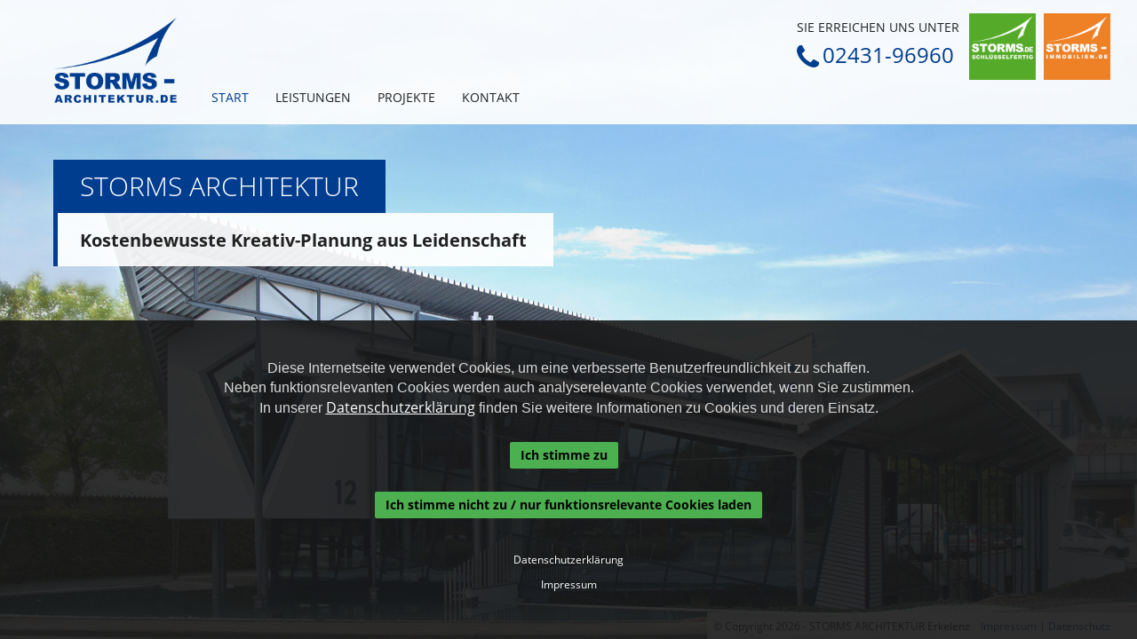

--- FILE ---
content_type: text/html; charset=UTF-8
request_url: https://www.storms-architektur.de/index.php
body_size: 2321
content:

<!DOCTYPE html>
<html lang="de">

<head>
    <meta charset="utf-8">
<meta http-equiv="Content-Type" content="text/html; charset=utf-8" />
<meta http-equiv="X-UA-Compatible" content="IE=edge">
<meta name="viewport" content="width=device-width, initial-scale=1">

<title>Storms Architektur - Erkelenz</title>

<meta name="robots" content="index,follow" />
<meta name="keywords" content="Storms, Architektur, Erkelenz">
<meta name="description" content="Storms Architektur Erkelenz">
<meta name="author" content="Storms|Media Erkelenz">

<link href="assets/img/favicon.ico" type="image/x-icon" rel="shortcut icon">

<link href="assets/css/google-fonts_familyOpenSans.css" rel="stylesheet"/><link href="assets/css/google-fonts_familyIndieFlower.css" rel="stylesheet"/><link href="assets/css/bootstrap.min.css" rel="stylesheet" /><link href="assets/css/font-awesome.min.css" rel="stylesheet" /><link href="assets/css/slick.css" rel="stylesheet" /><link href="assets/css/slick-theme.css" rel="stylesheet" />
<!--
<link href="//maxcdn.bootstrapcdn.com/bootstrap/3.3.4/css/bootstrap.min.css" rel="stylesheet">
<link href="//maxcdn.bootstrapcdn.com/font-awesome/4.3.0/css/font-awesome.min.css" rel="stylesheet">
<link href="//cdn.jsdelivr.net/jquery.slick/1.5.7/slick.css" rel="stylesheet" type="text/css" />
<link href="//cdn.jsdelivr.net/jquery.slick/1.5.7/slick-theme.css" rel="stylesheet">
-->
<link href="assets/js/validity/css.validity.css" rel="stylesheet">
<link href="assets/css/lightbox.css" rel="stylesheet">
<link href="assets/css/styles.css" rel="stylesheet">
<link href="assets/css/animations.css" rel="stylesheet">
<!--[if lt IE 9]>
<script src="https://oss.maxcdn.com/html5shiv/3.7.2/html5shiv.min.js"></script>
<script src="https://oss.maxcdn.com/respond/1.4.2/respond.min.js"></script>
<![endif]-->

<link rel="stylesheet" href="https://cookie-hint.storms-media.de/cookie-styles.min.css">
</head>

<body style="background-image: url('assets/img/backgrounds/index.jpg');">
    
    <!--
    <video autoplay muted poster="" id="bgvid">
        <source src="assets/videos/index.webm" type="video/webm">
        <source src="assets/videos/index.mp4" type="video/mp4">
    </video>
    -->
	
    
<nav class="navbar navbar-default">
    <div class="wrapper-navigation">
        <div class="navbar-header">
            <button type="button" class="navbar-toggle collapsed" data-toggle="collapse" data-target="#navbar" aria-expanded="false" aria-controls="navbar">
                <span class="sr-only">Toggle navigation</span>
                <span class="icon-bar"></span>
                <span class="icon-bar"></span>
                <span class="icon-bar"></span>
            </button>
            <a class="navbar-brand" href="index.php">
                <img src="assets/img/logo.png" width="100%">
            </a>
        </div>
        <div id="navbar" class="collapse navbar-collapse">
            <ul class="nav navbar-nav">
                <li class="active"><a href="index.php">Start</a></li><li class="dropdown"><a href="#">Leistungen</a><ul class="dropdown-menu" role="menu"><li><a href="leistungen-architektenleistungen.php">Architektenleistungen</a></li><li><a href="leistungen-bauen_im_bestand.php">Bauen im Bestand</a></li><li><a href="leistungen-gutachten.php">Gutachten</a></li><li><a href="leistungen-generalplanung.php">Generalplanung</a></li><li><a href="leistungen-projektentwicklung.php">Projektentwicklung</a></li></ul></li><li class="dropdown"><a href="#">Projekte</a><ul class="dropdown-menu" role="menu"><li class="dropdown"><a href="#">Wohnungsbau</a><ul class="dropdown-menu sub-menu" role="menu"><li><a href="projekte-wohnungsbau-einfamilienhaeuser.php">Einfamilienhäuser</a></li><li><a href="projekte-wohnungsbau-doppelhaeuser.php">Doppelhäuser</a></li><li><a href="projekte-wohnungsbau-geschosswohnungsbau.php">Geschosswohnungsbau</a></li></ul><li><a href="projekte-gewerbebau.php">Gewerbebau</a></li><li><a href="projekte-buero_und_verwaltungsbauten.php">Büro und Verwaltungsbauten</a></li><li><a href="projekte-schulen_kindergaerten_turnhallen.php">Schulen, Kindergärten, Turnhallen</a></li><li><a href="projekte-bauen_im_bestand.php">Bauen im Bestand</a></li></ul></li><li><a href="kontakt.php">Kontakt</a></li>            </ul>
        </div>
        <div class="phone-header">
            <p>Sie erreichen uns unter</p>
            <div class="phone-wrap">
                <div><a href="tel:+49243196960"><i class="fa fa-phone"></i></a></div>
                <div><a href="tel:+49243196960"><span>02431-96960</span></a></div>
            </div>
        </div>
        <div id="buttonnavi">
            <img src="assets/img/bt-map.png" alt="" class="contactbt" onclick="window.open('https://www.google.de/maps/place/Alfred-Wirth-Straße+12,+41812+Erkelenz/@51.07332,6.33023,17z/data=!3m1!4b1!4m2!3m1!1s0x47bf5668514879c5:0x1985246e198576e4','_blank','');">
            <img src="assets/img/bt-mail.png" alt="" class="contactbt" onclick="location.href='mailto:info@storms.de';">
            <img src="assets/img/bt-phone.png" alt="" class="contactbt" onclick="location.href='tel:+49243196960';">
        </div>
        <div class="logos-right">
            <a href="http://storms.de" target="_blank">
                <img src="assets/img/logo-schluesselfertig.png" width="100%">
            </a>
            <a href="http://www.storms-immobilien.de" target="_blank">
                <img src="assets/img/logo-immobilien.png" width="100%">
            </a>
        </div>
    </div>
</nav>

    <div class="wrapper-content">
        
        <div class="page-header">
            <h1>STORMS ARCHITEKTUR</h1>
        </div>
        <div class="content home-content">
         <h2><strong>Kostenbewusste Kreativ-Planung aus Leidenschaft</strong></h2>
            
        </div>
        
    </div>

    <footer>
    <div class="copyright">
        <p>© Copyright 2026 - STORMS ARCHITEKTUR Erkelenz &nbsp;&nbsp;&nbsp;<a href="impressum.php">Impressum</a> | <a href="datenschutz.php">Datenschutz</a></p>
    </div>
</footer>   
    <script>
    document.body.className += ' eupopup eupopup-bottom';
</script>

<script src="assets/js/jquery.min.js"></script><script src="assets/js/bootstrap.min.js"></script><script src="assets/js/slick.min.js"></script>
<!--
<script type="text/javascript" src="//ajax.googleapis.com/ajax/libs/jquery/1.11.2/jquery.min.js"></script>
<script type="text/javascript" src="//maxcdn.bootstrapcdn.com/bootstrap/3.3.4/js/bootstrap.min.js"></script>
<script type="text/javascript" src="//cdn.jsdelivr.net/jquery.slick/1.5.7/slick.min.js"></script>
-->

<script type="text/javascript" src="assets/js/lightbox.js"></script>

<script type="text/javascript" src="https://cookie-hint.storms-media.de/vendor/cookie.min.js"></script>
<script type="text/javascript" src="https://cookie-hint.storms-media.de/cookie-jquery-scope.php"></script>
<script type="text/javascript" src="https://cookie-hint.storms-media.de/cookie-script.php?gaId=UA-5929948-59&privacyUrl=/datenschutz.php&imprintUrl=/impressum.php&animate=false&jQueryScope=jQuery"></script>
</body>

</html>

--- FILE ---
content_type: text/css
request_url: https://www.storms-architektur.de/assets/css/google-fonts_familyIndieFlower.css
body_size: 130
content:
@font-face {
  font-family: 'Indie Flower';
  font-style: normal;
  font-weight: 400;
  src: local('Indie Flower'), local('IndieFlower'), url(../fonts/familyIndieFlower/m8JVjfNVeKWVnh3QMuKkFcZVaUuC.ttf) format('truetype');
}


--- FILE ---
content_type: text/css
request_url: https://www.storms-architektur.de/assets/js/validity/css.validity.css
body_size: 2124
content:
/* 
 * Style used by the label output mode.
 * Applied to the error labels that get positioned after an input.
 */
label.error { 
    color:#fff; 
    margin-left:2px;     
    background-image:url('arrow.gif');
    background-position:left center;
    background-repeat:no-repeat;
    padding:2px;
    padding-left:18px;
    -moz-border-radius:4px;
    -webkit-border-radius: 4px;
}


/*
 * Styles used by the modal output mode.
 * '.validity-modal-msg' is applied to the modal boxes 
 * and '.validity-modal-msg:hover' is applied to suggest 
 * to the user that the boxes are clickable.
 */
.validity-modal-msg { 
    position:absolute; 
    z-index:2; 
    background-color:#999; 
    border:solid 1px #000; 
    padding:4px;
    cursor:pointer; 
}
.validity-modal-msg:hover { 
    background-color:#aaa; 
}

/*
 * Styles used by the summary output mode.
 * '.validity-summary-container' is a container on the page that should contain a UL 
 * which is the actual summary. The container can hold 
 * an extra bit of text (or anything really) that explains what the summary is.
 * '.validity-erroneous' is applied to every input that fails.
 */
.validity-summary-container { display:none; }
.validity-summary-output ul { }
.validity-erroneous { border:solid 2px #f56600 !important; }



.validity-tooltip {
    z-index:1003;
    
    cursor:pointer;
    
    padding:3px;
    width:16em;
    
    border-width:1px;
    border-color:#FF4C2F;
    border-style:solid;
    color:#fff;
    
    position: absolute;
    background-color:#FF4C2F;
}

.validity-tooltip:hover {
   
}

.validity-tooltip .validity-tooltip-outer, .validity-tooltip .validity-tooltip-inner {
    position: absolute; 
    width:0; 
    height:0; 
    border-right-width: 0;
    background:none;
    bottom:auto;
}

.validity-tooltip .validity-tooltip-outer {	
    border-color:#FF4C2F;
    border-style:solid;
    
    border-top: 0px solid transparent; 
    border-bottom: 24px solid transparent;
    
    border-right-width:10px;
    border-right-style:solid;
    border-right-color:inherit;
    
    border-left-width:0px;
    top:-1px;
    left:-11px;
}

.validity-tooltip .validity-tooltip-inner {
   
    top:1px;
    left:3px;
}

--- FILE ---
content_type: text/css
request_url: https://www.storms-architektur.de/assets/css/styles.css
body_size: 19682
content:
@charset "UTF-8";
/*@import url(https://fonts.googleapis.com/css?family=Open+Sans:400,700,600,800,300);
@import url(https://fonts.googleapis.com/css?family=Indie+Flower);*/

/* Sticky footer styles
-------------------------------------------------- */
html {
    position: relative;
    min-height: 100%;
}

body {
    margin-bottom: 50px; /* Margin bottom by footer height */
    background-repeat: no-repeat;
    background-attachment:fixed;
    background-size: cover;
    background-position: top center;
}
@media (min-width:768px) {
    body {
        margin-bottom: 30px
    }
}

footer {
    position: absolute;
    bottom: 0;
    left: 0;
    right: 0;
    height: 50px; /* Set the fixed height of the footer here */
    background-color: rgba(255,255,255,0.9);
    padding: 7px 0 5px 7px;
}
@media (min-width:768px) {
    footer {
        left: inherit;
        padding: 7px 0 5px 7px;
        height: 30px; /* Set the fixed height of the footer here */
    }
}

/* Custom page CSS
-------------------------------------------------- */
body > .container {
    padding: 0 15px 30px 15px;
}

h1, h2, h3 {
    font-family: 'Open Sans', sans-serif;
    font-weight: 300;
    color: #212121;
    text-align: left;

}

h1 {
    font-size: 24px;
    margin: 0 0 10px 0;
}
@media (min-width:768px) {
    h1 {
        font-size: 30px
    }
}

h2 {
    font-size: 18px;
    margin: 0 0 10px 0;
}
@media (min-width:768px) {
    h2 {
        font-size: 20px
    }
}

h3 {
    font-size: 14px;
    margin: 0 0 5px 0;
}
@media (min-width:768px) {
    h3 {
        font-size: 16px
    }
}

p {
    font-family: 'Open Sans', sans-serif;
    font-weight: 400;
    font-size: 14px;
    color: #212121;
    margin: 0 30px 20px 0;
    text-align: justify;
    line-height: 1.5;
}

a {
    font-family: 'Open Sans', sans-serif;
    font-weight: 400;
    color: #003d8f;
    text-decoration: none;
}

a:hover {
    color: #003d8f;
}

footer .copyright {
    height: auto;
}

footer .copyright p {
    font-size: 12px;
    margin: 0 30px 0 0;
    text-align: left;
}

footer .copyright img {
    padding-bottom: 2px;
}

i.fa {
    width: 12px;
    color: #003d8f;
    margin: 0 5px 0 0;
}

.wrapper-navigation {
    margin: 0 0 0 0;
}
@media (min-width:768px) {
    .wrapper-navigation {
        margin: 0 0 0 45px;
    }
}

.wrapper-content {
    margin: 0 15px 0 15px;
}
@media (min-width:768px) {
    .wrapper-content {
        margin: 0 0 0 60px;
    }
}

.navbar-default {
    z-index: 6000;
    height: 140px;
    border: none;
    border-radius: 0;
    background-color: rgba(255,255,255,0.9);
    margin: 0 0 100px 0;
}
@media (min-width:768px) {
    .navbar-default {
        min-width: 1100px;
        margin: 0 0 0 0;
    }
}

#buttonnavi {
    margin: 48px 0 0 0;
    display: block;
    background-color: #003d8f;
}
@media (min-width:768px) {
    #buttonnavi {
        display: none;
    }
}

@media (min-width:768px) {
    .navbar-default .navbar-nav  {
        min-width: 877px;
    }
}

.navbar-default .navbar-collapse, .navbar-default .navbar-form {
    position: absolute;
    top: 150px;
    width: 100%;
    background-color: #fff;
    margin: 50px 0 0 0;
    border: none;
}
@media (min-width:768px) {
    .navbar-default .navbar-collapse, .navbar-default .navbar-form {
        position: static;
        width: auto;
        margin: 80px 0 0 163px;
        background-color: transparent;
    }
}

.navbar-default .navbar-nav>li>a {
    font-size: 14px;
    font-weight: 400;
    color: #212121;
    text-transform: uppercase;
    padding: 20px 15px 0 15px;
    margin: 0;
}
@media (min-width:768px) {
    .navbar-default .navbar-nav>li>a {
        padding: 20px 15px 20px 15px;
    }
}

.navbar-default .navbar-nav>.active>a, .navbar-default .navbar-nav>.active>a:focus, .navbar-default .navbar-nav>.active>a:hover {
    color: #003d8f;
    background-color: transparent;
}

.navbar-brand {
    padding: 0 15px;
    margin: 42px 0 0 0;
    width: 140px;
}
@media (min-width:768px) {
    .navbar-brand {
        margin: -60px 0 0 0;
        width: 173px;
    }
}

.logos-right {
    position: absolute;
    top: 47px;
    left: inherit;
    right: 75px;
    margin: 0;
}

.logos-right img {
    width: 70px;
    margin: 0 0 0 5px;
}

.phone-header {
    display: none;
}

.phone-header p {
    display: block;
    text-transform: uppercase;
    padding: 0;
    margin: 0;
}

.phone-header .phone-wrap {
    display: inline-block;
}

.phone-header .phone-wrap div:first-child {
    float: left;
    margin: 0 12px 0 0;
}

.phone-header .phone-wrap div:last-child {
    float: left;
    margin: 4px 0 0 0;
}

.phone-header .phone-wrap a {
    font-size: 32px;
}

.phone-header .phone-wrap a span {
    display: block;
    font-size: 24px;
}

@media (min-width:768px) {
    .phone-header {
        position: absolute;
        top: 20px;
        right: 200px;
        margin: 0;
        display: block;
    }

    .logos-right {
        position: absolute;
        top: 15px;
        left: inherit;
        right: 30px;
        margin: 0;
    }

    .logos-right img {
        width: 75px;
        margin: 0 0 0 5px;
    }
}

@media (min-width:1320px) {
    .phone-header {
        position: absolute;
        top: 20px;
        right: 290px;
        margin: 0;
    }

    .logos-right {
        position: absolute;
        top: 15px;
        left: inherit;
        right: 60px;
        margin: 0;
    }

    .logos-right img {
        width: 100px;
        margin: 0 0 0 15px;
    }
}

.navbar-toggle {
    top: 75px;
}

@media (min-width:768px) {
    ul.nav li.dropdown:hover > ul.dropdown-menu {
        display: block;
    }
}

.dropdown-menu {
    position: static;
    float: none;
    width: auto;
    margin-top: 0;
    background-color: transparent;
    border: 0;
    -webkit-box-shadow: none;
    box-shadow: none;
    display: block;
}

.dropdown-menu li.dropdown ul.dropdown-menu.sub-menu {
    top: -2px;
    left: 261px;
}

.dropdown-menu li.dropdown ul.dropdown-menu.sub-menu {
    top: -2px;
    left: 261px;
}

@media (min-width:768px) {
    .dropdown-menu {
        position: absolute;
        top: 100%;
        left: 0;
        float: left;
        min-width: 160px;
        padding: 5px 0;
        margin: 2px 0 0;
        -webkit-box-shadow: 0 6px 12px rgba(0,0,0,.175);
        box-shadow: 0 6px 12px rgba(0,0,0,.175);

        background-color: rgba(255,255,255,0.9);
        border-top: 5px #003d8f solid;
        border-radius: 0;
        display: none;
    }
}

.dropdown-menu>li>a {
    display: block;
    padding: 3px 10px 3px 30px;
    clear: both;
    font-weight: 400;
    line-height: 1.42857143;
    color: #212121;
    white-space: nowrap;
}
@media (min-width:768px) {
    .dropdown-menu>li>a {
        padding: 3px 20px;
    }
}

.dropdown-menu>li>a:focus, .dropdown-menu>li>a:hover{
    color: #212121;
    text-decoration: none;
    background-color: transparent;
}
@media (min-width:768px) {
    .dropdown-menu>li>a:focus, .dropdown-menu>li>a:hover{
        background-color: #003d8f;
        color: #fff;
    }
}

.dropdown-menu>.active>a, .dropdown-menu>.active>a:focus, .dropdown-menu>.active>a:hover {
    background-color: #003d8f;
}

.navbar-default .navbar-toggle .icon-bar {
    background-color:#212121;
}

.navbar-default .navbar-nav>.open>a, .navbar-default .navbar-nav>.open>a:focus, .navbar-default .navbar-nav>.open>a:hover {
    color: #212121;
    background-color: transparent;
}

.page-header {
    position: relative;
    display: none;
    border: none;
    padding: 0;
    margin: 40px 0 0 0;
    z-index: 2;
    width: 237px;
}
@media (min-width:768px) {
    .page-header {
        display: block;
    }
}

.page-header-referenzen {
    position: absolute;
    top: 180px;
    left: 60px;
    border: none;
    padding: 0;
    margin: 0 0 0 0;
    z-index: 6000;
}

.page-header h1 {
    color: #fff;
    line-height: 1;
    white-space: nowrap;
    background-color: #003d8f;
    padding: 15px 30px 15px 30px;
    margin: 0;
    display:inline-block;
}

.page-header-referenzen h1 {
    color: #fff;
    line-height: 1;
    white-space: nowrap;
    background-color: #003d8f;
    padding: 15px 30px 15px 30px;
    margin: 0;
    display:inline-block;
}

.content {
    width: 100%;
    background-color: rgba(255,255,255,0.9);
    border-left: 5px #003d8f solid;
    padding: 30px 0 10px 25px;
}
@media (min-width:768px) {
    .content {
        width: 560px;
    }
}

.content ul {
    list-style: none;
    padding:0;
    margin: 0 30px 20px 0;
}

.home-content {
    padding-top: 20px;
}

.content ul>li,
.home-content ul>li {
    margin-left: 15px;
    list-style-image: url("../img/list-style.png");
}

.content p.handwritten {
    font-family: 'Indie Flower', cursive;
    font-size: 22px;
    text-align: left;
}

.content p.comment {
    font-size: 12px;
    font-style: italic;
    text-align: left;
}

.content .panel-group {
    margin: 0 25px 20px 0;
}

.content .panel {
    border: 0;
    background-color: transparent;
    border-radius: 0;
    -webkit-box-shadow: none;
    box-shadow: none;
}

.content .panel-heading {
    color: #212121;
    background-color: transparent;
    border: 0;
    padding: 10px 0;
}

.content .panel-heading a {
    color: #212121;
    text-transform: uppercase;
}

.content .panel-heading a:hover {
    color: #003d8f;
    text-decoration: none
}

.content .panel-group .panel-heading+.panel-collapse>.panel-body {
    border: 0;
    padding: 0;
}

.slideshow_controls .controls_prev,
.slideshow_controls .controls_next,
.slideshow_controls .controls_toggle {
    top:20px;
}

.slick-slider {
    margin-bottom: 0;
}

.slider-preview {
    width: 200px;
    margin: 0 0 0 0;
    padding: 40px 0 20px 0;
    background-color: rgba(255,255,255,0.8);
    z-index: 200;
    display: none;
}

.slider-preview .refThumb {
    background-size: 102%;
    background-color: #003d8f;
    background-position: center center;
    color: #fff;
    text-decoration: none;
    text-transform: uppercase;
    text-align: center;
    vertical-align: middle;
    padding: 0 0 0 0;
    margin: 0 20px 20px 20px;
    width: 120px;
    height: 100px;
    opacity: 0.5;
    cursor: pointer;
    outline: none;
    display: none;
}
@media (min-width:768px) {
    .slider-preview .refThumb {
        display: block;
    }

    .slider-preview {
        display: block;
    }
}

.slider-preview .refThumbMobile {
    background-size: 102%;
    background-color: #003d8f;
    background-position: center center;
    color: #fff;
    text-decoration: none;
    text-transform: uppercase;
    text-align: center;
    vertical-align: middle;
    padding: 0 0 0 0;
    margin: 0 20px 20px 20px;
    width: 197px;
    height: 131px;
    opacity: 1;
    cursor: pointer;
    outline: none;
    display: block;
}
@media (min-width:768px) {
   .slider-preview .refThumbMobile {
        display: none;
    }
}

.slider-preview .refThumbMobile img {
    width: 100%;
    height: 100%;
}


.slider-preview .refThumb.active {
    opacity: 1.0;
}

.slick-arrow::before {
    color: #003d8f;
}

.slider-preview .slick-prev,
.slider-preview-mobile .slick-prev {
    position: absolute;
    top: 20px;
    left: calc(50% - 10px);
    -moz-transform: rotate(90deg);
    -ms-transform: rotate(90deg);
    -o-transform: rotate(90deg);
    -webkit-transform: rotate(90deg);
    transform: rotate(90deg);
    z-index: 6000;
}

.slider-preview .slick-next,
.slider-preview-mobile .slick-next {
    position: absolute;
    top: 0;
    left: calc(50% - 10px);
    -moz-transform: rotate(90deg);
    -ms-transform: rotate(90deg);
    -o-transform: rotate(90deg);
    -webkit-transform: rotate(90deg);
    transform: rotate(90deg);
    z-index: 6000;
}

.slider-preview-mobile .slick-prev {
    position: absolute;
    top: 25px;
    left: calc(50% - 40px);
    height: 25px;
    width: 25px;
    -moz-transform: rotate(90deg);
    -ms-transform: rotate(90deg);
    -o-transform: rotate(90deg);
    -webkit-transform: rotate(90deg);
    transform: rotate(90deg);
    z-index: 6000;
}

.slider-preview-mobile .slick-next {
    position: absolute;
    top: 25px;
    left: calc(50% + 20px);
    height: 25px;
    width: 25px;
    -moz-transform: rotate(90deg);
    -ms-transform: rotate(90deg);
    -o-transform: rotate(90deg);
    -webkit-transform: rotate(90deg);
    transform: rotate(90deg);
    z-index: 6000;
}

.slider-preview-mobile {
    position: absolute;
    top: 200px;
    left: 0;
    width: 100%;
    height: calc(100% - 250px);
    margin: 0 0 0 0;
    padding: 60px 0 10px 0;
    background-color: rgba(255, 255, 255, 0.8);
    z-index: 200;
    display: block;
}
@media (min-width: 768px) {
    .slider-preview-mobile {
        display: none;
    }
}

.slider-preview-mobile .refThumbMobile {
    background-size: 102%;
    background-color: #003d8f;
    background-position: center center;
    color: #fff;
    text-decoration: none;
    text-transform: uppercase;
    text-align: center;
    vertical-align: middle;
    padding: 0 0 0 0;
    margin: 0 15px 20px 15px;
    width: 100%;
    height: 175px;
    opacity: 1;
    cursor: pointer;
    outline: none;
    display: block;
}
@media (min-width: 768px) {
    .slider-preview-mobile .refThumbMobile {
        display: none;
    }
}

.slider-preview-mobile .refThumbMobile.active {
    border: 1px #ffdf0f solid;
}

.slider-preview-mobile .refThumbMobile img {
    width: 100%;
    height: 100%;
}


.slider-background {
    position: absolute;
    top: 0px;
    left: 0px;
    display: block;
    width: 100%;
    height: 100%;
    z-index: 0;
    visibility: hidden;
}

.slider-background.active {
    visibility: visible;
}

.slider-background div {
    width: 100%;
    height: 100%;
    background-size: cover;
    background-color: #ffffff;
    background-position: center center;
}

.slider-background div .info {
    position: absolute;
    top: 80%;
    right: 30px;
    background-color: #003d8f;
    width: 300px;
    height: auto;
    display: none;
    z-index: 7000;
    padding: 0 0 15px 0;
}
@media (min-width: 768px) {
    .slider-background div .info {
        display: block;
    }
}

.slider-background div .info h1, .slider-background div .info h2 {
    color:#fff;
}

.slider-background div .info p {
    color:#fff;
}

.slider-background div .info h1 {
    font-size: 18px;
    margin: 20px 10px 10px 10px;
}

.slider-background div .info h2 {
    font-size: 14px;
    margin: 0 10px 5px 10px;
    text-transform: none;
}

.slider-background div .info2 h1 {
    font-size: 18px;
    margin: 20px 10px 10px 10px;
}

.slider-background div .info2 h2 {
    font-size: 14px;
    margin: 0 10px 5px 10px;
    text-transform: none;
}

.slider-background .slick-prev {
    position: absolute;
    top: 200px;
    left: auto;
    right:70px;
    z-index: 6000;
    width: 30px;
    height: 30px;
}
.slider-background .slick-next {
    position: absolute;
    top: 200px;
    left: auto;
    right:30px;
    z-index: 6000;
    width: 30px;
    height: 30px;
}

.slider-background .slick-arrow {
    display: none !important;
}
@media (min-width: 768px) {
    .slider-background .slick-arrow {
        display: block !important;
    }
}

#rating-form #stars {
    position: relative;
    top: -52px;
    left: -20px;
    visibility: hidden;
}

input[type="text"] {
    margin-bottom: 8px;
    margin-right: 0;
    width: 100%;
    padding: 5px 8px;
    background-color: transparent;
    border: 1px solid #ccc;
}

.description {
    width: 100%;
    height: 100px;
    padding: 5px 8px;
    background-color: transparent;
    border: 1px solid #ccc;
}

.sendRating {
    background-color: #003d8f;
    border: 1px solid #ccc;
    color:  #fff;
    padding: 5px 10px;
}

.rating a {
    text-decoration: none;
}

#rating-form ul,
ul.note {
    list-style-type: none;
    width: 100%;
}

#rating-form ul {
    margin-bottom: 0;
}

#rating-form ul li {
    cursor: pointer;
    display: block;
    width: 100%;
    border: 1px solid #bbb;
    padding: 5px 2px;
    margin-right: 5px;
    margin-top: 5px;
    margin-bottom: 0;
    -moz-border-radius: 3px;
    -webkit-border-radius: 3px;
    -khtml-border-radius: 3px;
    border-radius: 3px;
    text-align: center;
}

#rating-form ul li:before {
    content: none;
}

.over1,
.selected1 {
    color: #fff;
    background: #eee;
}

.star-wrap {
    white-space: nowrap;
    float: none;
    display: block;
}

@media (min-width:768px) {
    .star-wrap {
        float: right;
        display: inline-block;
    }

    #rating-form ul li {
        width: 95px;
        display: inline-block;
    }
}

.intro {
    text-align: center;
    width: auto;
    margin: 150px auto 0 auto;
}

.intro img {
    margin: 25px 15px;
}

video#bgvid {
    position: fixed;
    top: 50%;
    left: 50%;
    min-width: 100%;
    min-height: 100%;
    width: auto;
    height: auto;
    z-index: -100;
    -webkit-transform: translateX(-50%) translateY(-50%);
    transform: translateX(-50%) translateY(-50%);
    background: url(../img/backgrounds/index.jpg) no-repeat;
    background-size: cover;
}

.list li {
    margin-left: 15px;
    list-style-image: url("../img/list-style.png");
}

.list li>a {
    color: #000;
}

.list.normal-links a {
    color: #003d8f;
}

.team-member {
    cursor: pointer;
}

.content-team {
    width: 95%;
    background-color: rgba(255,255,255,0.9);
    border-left: 5px #003d8f solid;
    padding: 30px 55px 10px 55px;
}

.team-info {
    width: 95%;
    background-color: rgba(255,255,255,0.9);
    border-left: 5px #003d8f solid;
    padding: 15px 55px 10px 55px;
}

.slider-background .slick-next {
    position: absolute;
    top: 200px;
    left: 340px;
    right: auto;
    z-index: 6000;
    width: 30px;
    height: 30px;
}

.slider-background .slick-prev {
    position: absolute;
    top: 200px;
    left: 300px;
    right: auto;
    z-index: 6000;
    width: 30px;
    height: 30px;
}


@media (min-width:1024px) {
    .content-team {
        width: 960px;
    }

    .team-info {
        width: 960px;
    }

    .content.kontakt {
        width: 40%;
    }
}

.team-slider {
    margin: 0 0 18px 0;
}

.team-member {
    background-position: center center;
    background-repeat: no-repeat;
    background-size: cover;
    height: 198px;
    margin: 7px;
}

.zitat-quelle {
    font-size: 14px;
}

.unternehmen-list li {
    margin-left: 15px;
    list-style-image: url("../img/list-style.png");
}

.unternehmen-list a {
    color: #000;
}

.list-links {
    color: #003d8f;
    text-transform: uppercase;
}

.transform-none {
    text-transform: none;
}

.home-content {
    width: auto;
    display: inline-block;
    padding-right: 30px;
    padding-bottom: 8px;
}

.home-content span {
    font-family: 'Indie Flower', cursive;
    font-size: 20px;
    text-align: left;
}

.philosophie-content p>span {
    font-size: 11px;
}

@media (max-width:768px) {
    .dropdown-menu li.dropdown ul.dropdown-menu.sub-menu {
        padding-left: 20px;
    }
}


@media (max-width:375px) {
    .logos-right {
        position: absolute;
        top: 41px;
        left: inherit;
        right: 75px;
        margin: 0;
    }

    .logos-right img {
        width: 75px;
        margin: 0 0 0 5px;
    }
}

@media (max-width:360px) {
    .logos-right {
        position: absolute;
        top: 52px;
        left: inherit;
        right: 75px;
        margin: 0;
    }

    .logos-right img {
        width: 65px;
        margin: 0 0 0 5px;
    }
}

@media (max-width:320px) {
    .logos-right {
        position: absolute;
        top: 10px;
        left: inherit;
        right: 30px;
        margin: 0;
    }

    .logos-right img {
        width: 60px;
        margin: 0 0 0 5px;
    }
}

.highlight {
    color: #003d8f;
}


--- FILE ---
content_type: application/javascript; charset=utf-8
request_url: https://cookie-hint.storms-media.de/vendor/cookie.min.js
body_size: 2200
content:
$.fn.euCookieLawPopup=function(){function i(t){window.cookie_debug&&console.info(t)}function u(t){var o=!0===t?r.params.agreementExpiresInDays:r.params.disagreementExpiresInDays,e=new Date,o=24*o*60*60*1e3,o=(e.setTime(e.getTime()+o),"expires="+e.toGMTString());document.cookie=r.vars.COOKIE_NAME+"="+t+"; "+o+";path=/",$(document).trigger("user_cookie_consent_changed",{consent:t}),!0===t&&r.params.userAcceptedCallback&&r.params.userAcceptedCallback.call(this)}function s(){$(".eupopup-container").animate({opacity:0,height:0},200,function(){$(".eupopup-container").addClass("eu-popup-closed").hide(0)})}var r=this;r.params={popupPosition:"bottom",colorStyle:"default",compactStyle:!1,animate:!0,wall:!1,disturbing:!1,popupTitle:"This website is using cookies",popupText:"We use cookies to ensure that we give you the best experience on our website. If you continue without changing your settings, we'll assume that you are happy to receive all cookies on this website.",buttonContinueTitle:"Accpet",buttonContinueInfoEnabled:!1,buttonContinueInfo:"All cookies will be accepted",buttonContinueEmphasize:!0,buttonCancelEnabled:!0,buttonCancelTitle:"Do not accpet",buttonCancelInfoEnabled:!1,buttonCancelInfo:"No cookies are set. An exception is the cookie of this cookie bar, which is set exclusively for storing your desired position.",furtherButtons:[{buttonTitle:"Data protection",buttonOpenInNewWindow:!1,buttonTarget:"/data-protection.php"},{buttonTitle:"Imprint",buttonOpenInNewWindow:!1,buttonTarget:"/imprint.php"}],closeCrossEnabled:!0,agreementExpiresInDays:30,disagreementExpiresInDays:1,autoAcceptCookiePolicy:!1,htmlMarkup:null,userAcceptedCallback:function(){}},r.vars={INITIALISED:!1,HTML_MARKUP:null,COOKIE_NAME:"EU_COOKIE_LAW_CONSENT"};return{init:function(t){var o,e,n,a,p;i("Cookie-Popup init called (@cookie.js)"),e=$(".eupopup").first(),n=$(".eupopup-markup").html(),t=t,e&&(-1<(e=$(e).attr("class")?$(e).attr("class"):"").indexOf("eupopup-top")?r.params.popupPosition="top":-1<e.indexOf("eupopup-fixedtop")?r.params.popupPosition="fixedtop":-1<e.indexOf("eupopup-bottomright")?r.params.popupPosition="bottomright":-1<e.indexOf("eupopup-bottomleft")?r.params.popupPosition="bottomleft":-1<e.indexOf("eupopup-bottom")?r.params.popupPosition="bottom":-1<e.indexOf("eupopup-block")&&(r.params.popupPosition="block"),-1<e.indexOf("eupopup-color-default")?r.params.colorStyle="default":-1<e.indexOf("eupopup-color-inverse")&&(r.params.colorStyle="inverse"),-1<e.indexOf("eupopup-style-compact"))&&(r.params.compactStyle=!0),n&&(r.params.htmlMarkup=n),t&&(void 0!==t.popupPosition&&(r.params.popupPosition=t.popupPosition),void 0!==t.colorStyle&&(r.params.colorStyle=t.colorStyle),void 0!==t.popupTitle&&(r.params.popupTitle=t.popupTitle),void 0!==t.popupText&&(r.params.popupText=t.popupText),void 0!==t.buttonContinueTitle&&(r.params.buttonContinueTitle=t.buttonContinueTitle),void 0!==t.buttonLearnmoreOpenInNewWindow&&(r.params.buttonLearnmoreOpenInNewWindow=t.buttonLearnmoreOpenInNewWindow),void 0!==t.agreementExpiresInDays&&(r.params.agreementExpiresInDays=t.agreementExpiresInDays),void 0!==t.autoAcceptCookiePolicy&&(r.params.autoAcceptCookiePolicy=t.autoAcceptCookiePolicy),void 0!==t.htmlMarkup&&(r.params.htmlMarkup=t.htmlMarkup),void 0!==t.userAcceptedCallback&&(r.params.userAcceptedCallback=t.userAcceptedCallback),void 0!==t.buttonCancelEnabled&&(r.params.buttonCancelEnabled=t.buttonCancelEnabled),void 0!==t.buttonCancelTitle&&(r.params.buttonCancelTitle=t.buttonCancelTitle),void 0!==t.buttonCancelInfo&&(r.params.buttonCancelInfo=t.buttonCancelInfo),void 0!==t.buttonContinueInfo&&(r.params.buttonContinueInfo=t.buttonContinueInfo),void 0!==t.disagreementExpiresInDays&&(r.params.disagreementExpiresInDays=t.disagreementExpiresInDays),void 0!==t.closeCrossEnabled&&(r.params.closeCrossEnabled=t.closeCrossEnabled),void 0!==t.furtherButtons&&(r.params.furtherButtons=t.furtherButtons),void 0!==t.animate&&(r.params.animate=t.animate),void 0!==t.wall&&(r.params.wall=t.wall),void 0!==t.disturbing&&(r.params.disturbing=t.disturbing),void 0!==t.buttonContinueInfoEnabled&&(r.params.buttonContinueInfoEnabled=t.buttonContinueInfoEnabled),void 0!==t.buttonCancelInfoEnabled&&(r.params.buttonCancelInfoEnabled=t.buttonCancelInfoEnabled),void 0!==t.buttonContinueEmphasize)&&(r.params.buttonContinueEmphasize=t.buttonContinueEmphasize),(()=>{for(var t=!1,o=document.cookie.split(";"),e=0;e<o.length;e++){var n=o[e].trim();0==n.indexOf(r.vars.COOKIE_NAME)&&(t=n.substring(r.vars.COOKIE_NAME.length+1,n.length))}return t})()?(i("Cookie-Popup USER ALREADY ACCEPTED (@cookie.js)"),$(document).trigger("user_cookie_already_accepted",{consent:!0})):r.vars.INITIALISED?i("Cookie-Popup ALREADY INITIALISED (@cookie.js)"):(r.vars.INITIALISED=!0,r.vars.HTML_MARKUP=(i("Creating Cookie-Popup Markup!"),r.params.htmlMarkup||(o="",$.each(r.params.furtherButtons,function(t){o+='<span class="further-button-wrapper further-button-'+t+'"><a href="'+this.buttonTarget+'"'+(this.buttonOpenInNewWindow?" target=_blank ":"")+' class="eupopup-button eupopup-button_2 '+(this.buttonClass||"")+" dyn-btn-"+t+'" tabindex="0">'+this.buttonTitle+"</a>"+(this.infoButtonText&&this.infoText&&0<this.infoButtonText.trim().length&&0<this.infoText.trim().length?'<span class="eup-info" data-title="'+this.infoText+'">'+this.infoButtonText+"</span>":"")+"</span>"}),e=r.params.animate?" animated pulse ":"",n=r.params.wall?" style-cookie-wall ":"",t=r.params.disturbing?" style-cookie-disturbing ":"",a=r.params.buttonContinueEmphasize?" eupopup-emphasize-button-wrap ":"",p=r.params.buttonContinueEmphasize?" eupopup-emphasize-button ":"",'<div class="'+e+n+t+" eupopup-container eupopup-container-"+r.params.popupPosition+(r.params.compactStyle?" eupopup-style-compact":"")+" eupopup-color-"+r.params.colorStyle+'">'+(0<r.params.popupTitle.trim().length?'<div class="eupopup-head">'+r.params.popupTitle+"</div>":"")+'<div class="eupopup-body last-paragraph-no-margin">'+r.params.popupText+'</div><div class="eupopup-buttons"><span class="accept-button-wrapper'+a+'"><a style="display:inline-block" href="#" class="eupopup-button eupopup-button_1 '+p+" eupopup-button_accept "+e+' delay-4s" tabindex="0">'+r.params.buttonContinueTitle+"</a>"+(r.params.buttonContinueInfoEnabled?'<span class="eup-info" data-title="'+r.params.buttonContinueInfo+'">'+(r.params.buttonContinueInfo&&0<r.params.buttonContinueInfo.length?"(?)":"")+"</span>":"")+"</span>"+(r.params.buttonCancelEnabled?'<span class="cancel-button-wrapper"><a href="#" class="eupopup-button eupopup-button_cancel" tabindex="0">'+r.params.buttonCancelTitle+"</a>"+(r.params.buttonCancelInfoEnabled?'<span class="eup-info" data-title="'+r.params.buttonCancelInfo+'">'+(r.params.buttonCancelInfo&&0<r.params.buttonCancelInfo.length?"(?)":"")+"</span>":"")+"</span>":"")+o+'<div class="clearfix"></div></div>'+(r.params.closeCrossEnabled?'<a href="javascript:;" class="eupopup-closebutton sm_eupopup-closebutton-popup" tabindex="0" aria-label="Fenster schließen">x</a>':"")+'<div class="sm_cookie-info"><div class="sm_cookie-info-content"><div class="sm_cookie-info-content-inner"></div></div><a href="javascript:;" class="eupopup-closebutton sm_eupopup-closebutton-info" tabindex="0" aria-label="Fenster schließen">x</a></div></div>')),(0<$(".eupopup-block").length?$(".eupopup-block"):$("BODY")).append(r.vars.HTML_MARKUP),$(".eupopup-button_1").click(function(){return u(!0),s(),!1}),$(".eupopup-button_cancel").click(function(){return u(!1),s(),!1}),$(".sm_eupopup-closebutton-popup").click(function(){return s(),!1}),$(".eupopup-buttons .eup-info").click(function(t){$(".sm_cookie-info").fadeIn().find(".sm_cookie-info-content-inner").html($(this).data("title"))}),$(".sm_eupopup-closebutton-info").click(function(){$(".sm_cookie-info").fadeOut()}),$(".eupopup-container").show())}}};

--- FILE ---
content_type: application/javascript; charset=utf-8
request_url: https://cookie-hint.storms-media.de/cookie-script.php?gaId=UA-5929948-59&privacyUrl=/datenschutz.php&imprintUrl=/impressum.php&animate=false&jQueryScope=jQuery
body_size: 2396
content:
window.sm_cookie_jQuery=jQuery;window.sm_cookie_debug=!1;window.sm_cookie_isTagMan=!1;window.sm_cookie_isNewTagMan=!1;window.sm_cookie_isAnalytics=!0;window.sm_cookie_gaId='UA-5929948-59';window.sm_cookie_isFbPixel=!1;function __sm_cookie_note__printDebug(expression){if(window.sm_cookie_debug||!1)
console.info('[debug=true] '+expression)}
__sm_cookie_note__printDebug("document.cookie => "+document.cookie);__sm_cookie_note__printDebug("__sm_cookie_note__getCookie(EU_COOKIE_LAW_CONSENT) value (true(=accepted)/false(=discarded)/undefined(=not yet chosen)):");__sm_cookie_note__printDebug(__sm_cookie_note__getCookie("EU_COOKIE_LAW_CONSENT"));__sm_cookie_note__printDebug("--------------------");__sm_cookie_note__printDebug("isAnalytics => "+(window.sm_cookie_isAnalytics?'yes':'no'));__sm_cookie_note__printDebug("isTagMan => "+(window.sm_cookie_isTagMan?'yes':'no'));__sm_cookie_note__printDebug("isNewTagMan => "+(window.sm_cookie_isNewTagMan?'yes':'no'));__sm_cookie_note__printDebug("isFbPixel => "+(window.sm_cookie_isFbPixel?'yes':'no'));if(window.sm_cookie_gaId==-1)
__sm_cookie_note__printDebug("Es wurde keine AnalyticsID/TagManID. Google Tracking wird daher nicht gestartet.");else __sm_cookie_note__printDebug("Es wurde eine AnalyticsID/TagManID üergeben. Versuche Google Tracking zu starten.");if(!window.sm_cookie_isFbPixel)
__sm_cookie_note__printDebug("Es wurde keine Facebook Pixel-ID übergeben. Facebook Tracking wird daher nicht gestartet.");else __sm_cookie_note__printDebug("Es wurde eine Facebook Pixel-ID übergeben. Versuche Facebook Tracking zu starten.");if(window.sm_cookie_gaId==-1&&!window.sm_cookie_isFbPixel)
console.info("Es wurde keine AnalyticsID/TagManID und keine Facebook Pixel-ID übergeben. Tracking wird daher nicht gestartet.");function __sm_cookie_note__getCookie(name){var value="; "+document.cookie;var parts=value.split("; "+name+"=");if(parts.length===2){var val=parts.pop().split(";").shift();if(val==='true')
val=!0;if(val==='false')
val=!1;return val}}
function initAnalytics(){__sm_cookie_note__printDebug("initializing classic GA");var script=document.createElement('script');script.src="https://www.googletagmanager.com/gtag/js?id=UA-5929948-59";document.head.appendChild(script);window.dataLayer=window.dataLayer||[];function gtag(){dataLayer.push(arguments)}
window._gtag=gtag;gtag('js',new Date());gtag('config','UA-5929948-59',{'anonymize_ip':!0});gtag('consent','default',{'ad_user_data':'granted','ad_personalization':'granted','ad_storage':'granted','analytics_storage':'granted'});if(typeof window.analyticsInitCallback!=='undefined')
window.analyticsInitCallback('classic_analytics');window.sm_cookie_jQuery(document).trigger('analyticsInitCallback',['classic_analytics'])}
function initTagManager(){window.dataLayer=window.dataLayer||[];function gtag(){dataLayer.push(arguments)}
gtag('consent','default',{'ad_storage':'granted','ad_user_data':'granted','ad_personalization':'granted','analytics_storage':'granted'});__sm_cookie_note__printDebug("initializing TagMan");(function(w,d,s,l,i){w[l]=w[l]||[];w[l].push({'gtm.start':new Date().getTime(),event:'gtm.js'});var f=d.getElementsByTagName(s)[0],j=d.createElement(s),dl=l!='dataLayer'?'&l='+l:'';j.async=!0;j.src='https://www.googletagmanager.com/gtm.js?id='+i+dl;f.parentNode.insertBefore(j,f)})(window,document,'script','dataLayer','UA-5929948-59');var iframe=document.createElement('iframe');iframe.style.display="none";iframe.style.visibility="hidden";iframe.src='https://www.googletagmanager.com/ns.html?id=UA-5929948-59';document.body.appendChild(iframe);if(typeof window.analyticsInitCallback!=='undefined')
window.analyticsInitCallback('tagman');window.sm_cookie_jQuery(document).trigger('analyticsInitCallback',['tagman'])}
function initNewTagManager(){}
function initFbPixel(){__sm_cookie_note__printDebug("initializing FB Pixel");/*!function(f,b,e,v,n,t,s)
        {if(f.fbq)return;n=f.fbq=function(){n.callMethod?
        n.callMethod.apply(n,arguments):n.queue.push(arguments)};
        if(!f._fbq)f._fbq=n;n.push=n;n.loaded=!0;n.version='2.0';
        n.queue=[];t=b.createElement(e);t.async=!0;
        t.src=v;s=b.getElementsByTagName(e)[0];
        s.parentNode.insertBefore(t,s)}(window, document,'script',
        'https://connect.facebook.net/en_US/fbevents.js');*/
!function(f,b,e,v,n,t,s){if(f.fbq)return;n=f.fbq=function(){n.callMethod?n.callMethod.apply(n,arguments):n.queue.push(arguments)};if(!f._fbq)f._fbq=n;n.push=n;n.loaded=!0;n.version='2.0';n.queue=[];t=b.createElement(e);t.async=!0;t.src=v;s=b.getElementsByTagName(e)[0];s.parentNode.insertBefore(t,s)}(window,document,'script','https://connect.facebook.net/en_US/fbevents.js');fbq('init','');fbq('track','PageView');if(typeof window.fbPixelInitCallback!=='undefined')
window.fbPixelInitCallback();window.sm_cookie_jQuery(document).trigger('fbPixelInitCallback')}
function gaOptout(){trackingCookiesOptout()}
function trackingCookiesOptout(){var domain=".storms-architektur.de";var cookiesToDisable=[{'cookie_name':'EU_COOKIE_LAW_CONSENT','domain':'','fuzzy':!1},{'cookie_name':'_ga','domain':domain,'fuzzy':!0},{'cookie_name':'_gat','domain':domain,'fuzzy':!0},{'cookie_name':'_gid','domain':domain,'fuzzy':!1},{'cookie_name':'datr','domain':'.facebook.com','fuzzy':!1},{'cookie_name':'_fbp','domain':domain,'fuzzy':!1},{'cookie_name':'wd','domain':'.facebook.com','fuzzy':!1}];for(var i=0;i<cookiesToDisable.length;i++){if(cookiesToDisable[i].fuzzy){var current_cookies=document.cookie.split(';');for(var ii=0;ii<current_cookies.length;ii++){__sm_cookie_note__printDebug('processing cookie (through optout): '+current_cookies[ii]);if(current_cookies[ii].trim().indexOf(cookiesToDisable[i].cookie_name)!==-1){__sm_cookie_note__printDebug('deleting cookie (through optout): '+current_cookies[ii]+' / DOMAIN: '+cookiesToDisable[i].domain);document.cookie=current_cookies[ii]+"=; expires=Thu, 01 Jan 1970 00:00:00 UTC; path=/; domain="+cookiesToDisable[i].domain+";"}}}else{document.cookie=cookiesToDisable[i].cookie_name+"=; expires=Thu, 01 Jan 1970 00:00:00 UTC; path=/; domain="+cookiesToDisable[i].domain+";"}}
alert('Alle Tracking-Cookies wurden erfolgreich deaktiviert.');window.location.reload()}
function __sm_cookie_note__initializeNeededTracker(){__sm_cookie_note__printDebug("now initializing cookie popup");if(window.sm_cookie_gaId!=-1){if(window.sm_cookie_isAnalytics)
initAnalytics();else if(window.sm_cookie_isTagMan)
initTagManager();else if(window.sm_cookie_isNewTagMan)
initNewTagManager()}
if(window.sm_cookie_isFbPixel)
initFbPixel()}
if(__sm_cookie_note__getCookie("EU_COOKIE_LAW_CONSENT")||!1){__sm_cookie_note__initializeNeededTracker()}
window.sm_cookie_jQuery(document).ready(function(){window.sm_cookie_jQuery(document).euCookieLawPopup().init({popupPosition:'bottom',colorStyle:'default',animate:!1,wall:!1,disturbing:!0,popupTitle:'',popupText:'Diese Internetseite verwendet Cookies, um eine verbesserte Benutzerfreundlichkeit zu schaffen. <br>Neben funktionsrelevanten Cookies werden auch analyserelevante Cookies verwendet, wenn Sie zustimmen. <br/>In unserer <a href="/datenschutz.php" style="text-decoration: underline;">Datenschutzerklärung</a> finden Sie weitere Informationen zu Cookies und deren Einsatz.',buttonContinueTitle:'Ich stimme zu',buttonContinueEmphasize:!0,buttonContinueInfoEnabled:!1,buttonContinueInfo:'Funktionalitäten-, Tracking- und analytische Cookies.',buttonCancelEnabled:!0,buttonCancelTitle:'Ich stimme nicht zu / nur funktionsrelevante Cookies laden',buttonCancelInfoEnabled:!1,buttonCancelInfo:'Cookies grundsätzlich ablehnen.',closeCrossEnabled:!1,furtherButtons:window.sm_cookie_jQuery.merge([],[{buttonTitle:'Datenschutzerklärung',buttonOpenInNewWindow:!1,buttonTarget:'/datenschutz.php'},{buttonTitle:'Impressum',buttonOpenInNewWindow:!1,buttonTarget:'/impressum.php'},]),agreementExpiresInDays:15,disagreementExpiresInDays:1,autoAcceptCookiePolicy:!1,userAcceptedCallback:function(){__sm_cookie_note__initializeNeededTracker()}})})